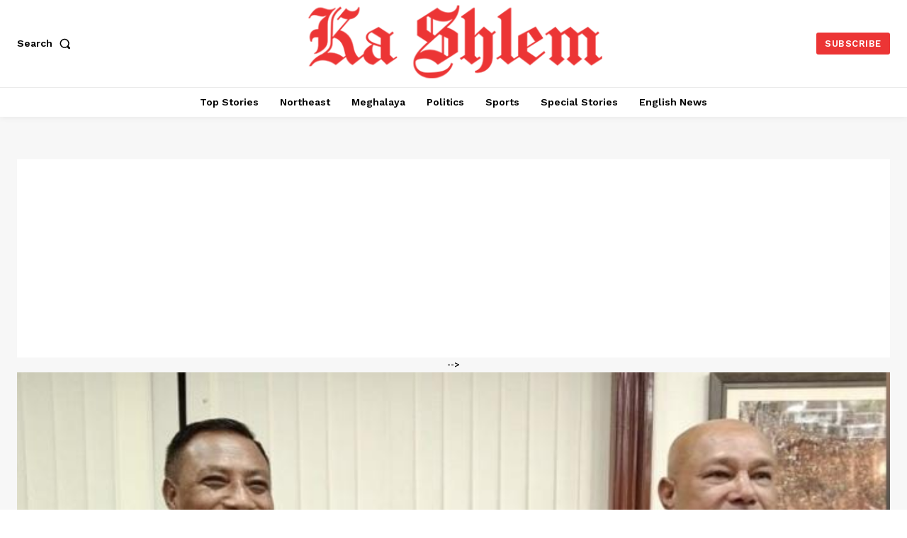

--- FILE ---
content_type: text/html; charset=UTF-8
request_url: https://kashlem.com/wp-admin/admin-ajax.php?td_theme_name=Newspaper&v=12.6.9
body_size: -486
content:
{"2575":15}

--- FILE ---
content_type: text/html; charset=utf-8
request_url: https://www.google.com/recaptcha/api2/aframe
body_size: 268
content:
<!DOCTYPE HTML><html><head><meta http-equiv="content-type" content="text/html; charset=UTF-8"></head><body><script nonce="4RdxE0LcR_g3Vq1fGIcTUw">/** Anti-fraud and anti-abuse applications only. See google.com/recaptcha */ try{var clients={'sodar':'https://pagead2.googlesyndication.com/pagead/sodar?'};window.addEventListener("message",function(a){try{if(a.source===window.parent){var b=JSON.parse(a.data);var c=clients[b['id']];if(c){var d=document.createElement('img');d.src=c+b['params']+'&rc='+(localStorage.getItem("rc::a")?sessionStorage.getItem("rc::b"):"");window.document.body.appendChild(d);sessionStorage.setItem("rc::e",parseInt(sessionStorage.getItem("rc::e")||0)+1);localStorage.setItem("rc::h",'1768708829901');}}}catch(b){}});window.parent.postMessage("_grecaptcha_ready", "*");}catch(b){}</script></body></html>